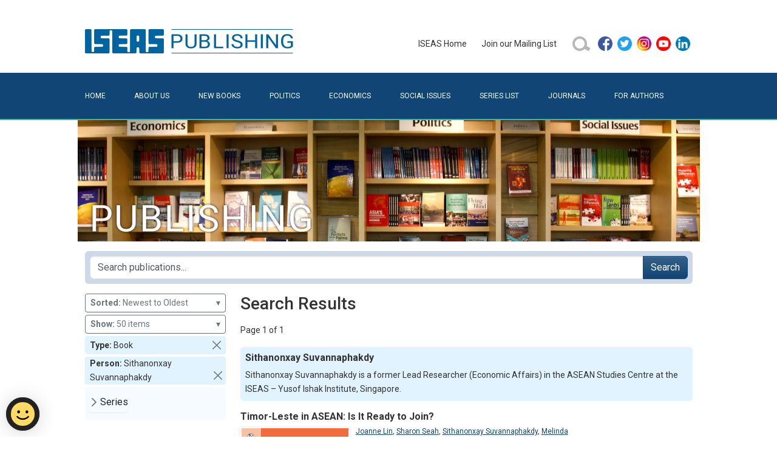

--- FILE ---
content_type: text/html; charset=utf-8
request_url: https://bookshop.iseas.edu.sg/search?limit=50&sort=DD&type_code=book&person=7899
body_size: 22760
content:
<!DOCTYPE html>
<html lang="en" data-pgc-master="main.html">

<head>

    <meta charset="utf-8">
    <meta http-equiv="X-UA-Compatible" content="IE=edge">
    <meta name="viewport" content="width=device-width, initial-scale=1, shrink-to-fit=no">

    
    <title>Search Results | ISEAS Publishing</title>
    <meta property="og:title" content="Search Results | ISEAS Publishing">

    
    <meta name="description" content="ISEAS Publishing is a dynamic academic press with more than 40 years’ experience. It is the largest publisher of academic books that focuses on Southeast Asian politics, economics and social issues. Since 1970 it has issued more than 2,000 books and journals, publishing an average of 70 a year.">
    <meta property="og:description" content="ISEAS Publishing is a dynamic academic press with more than 40 years’ experience. It is the largest publisher of academic books that focuses on Southeast Asian politics, economics and social issues. Since 1970 it has issued more than 2,000 books and journals, publishing an average of 70 a year.">
    

    
    <meta property="og:image" content="/iseas-publishing.jpg">
    

    <link href="/bundle.css" rel="stylesheet">
    <link href="/style.css" rel="stylesheet">

    
    <script src="https://assets.wogaa.sg/scripts/wogaa.js"></script>
    

    
    <script async src="https://www.googletagmanager.com/gtag/js?id=UA-23707218-2"></script>
    <script src="/ga.js"></script>
    

    

</head>

<body class="">
<header>
    <div class="container">
        <div class="pb-4 pt-5 row">
            <div class="col-12 col-lg-6 text-center text-lg-start">
                <a href="/" title="ISEAS Publishing Online Bookshop"><img class="x-logo" src="/assets/images/iseas-logo.png" alt="ISEAS Publishing Online Bookshop"></a>
            </div>
            <div class="align-items-center col-12 col-lg-6 d-flex gy-3 gy-lg-0 justify-content-center justify-content-lg-end">
                <ul class="justify-content-center align-items-center d-flex d-inline-block x-primary-menu flex-wrap flex-md-nowrap"><li class="me-4 my-2">
    <a href="https://www.iseas.edu.sg" target="_blank" rel="noopener noreferrer">ISEAS&nbsp;Home</a>
</li>
<li class="me-4 my-2">
    <a href="/mailing-list">Join&nbsp;our&nbsp;Mailing&nbsp;List</a>
</li>
<li class="me-2 my-2">
    <a href="/search">
        <img class="d-block" alt="search icon" src="/assets/images/search-button-01.png" width="32" height="32"/>
    </a>
</li>
<li class="my-2">
    <ul class="p-0">
        <li class="mx-2 mx-md-1">
            <a href="https://facebook.com/pages/ISEAS/297630733174" target="_blank" rel="noopener noreferrer">
                <img class="d-block" alt="facebook icon" src="/assets/images/social/facebook.png" width="24" height="24"/>
            </a>
        </li>
        <li class="mx-2 mx-md-1">
            <a href="https://twitter.com/iseas" target="_blank" rel="noopener noreferrer">
                <img class="d-block" alt="twitter icon" src="/assets/images/social/twitter.png" width="24" height="24"/>
            </a>
        </li>
        <li class="mx-2 mx-md-1">
            <a href="https://www.instagram.com/iseas.yusof.ishak.institute" target="_blank" rel="noopener noreferrer">
                <img class="d-block" alt="instagram icon" src="/assets/images/social/instagram.png" width="24" height="24"/>
            </a>
        </li>
        <li class="mx-2 mx-md-1">
            <a href="https://www.youtube.com/user/TheISEASsingapore" target="_blank" rel="noopener noreferrer">
                <img class="d-block" alt="youtube icon" src="/assets/images/social/youtube.png" width="24" height="24"/>
            </a>
        </li>
        <li class="mx-2 mx-md-1">
            <a href="https://www.linkedin.com/company/institute-of-southeast-asian-studies-iseas-" target="_blank" rel="noopener noreferrer">
                <img class="d-block" alt="linkedin icon" src="/assets/images/social/linkedin.png" width="24" height="24"/>
            </a>
        </li>
    </ul>
</li>
</ul>
            </div>
        </div>
    </div>
    <div class="bg-primary" id="secondary-bar">
        <div class="container">
            <nav class="navbar navbar-dark x-no-gradient navbar-expand-md pb-0 pt-0">
                <div class="container-fluid  pb-2 pb-lg-3 pe-0 ps-0 pt-2 pt-lg-3">
                    <button class="navbar-toggler" type="button" data-bs-toggle="collapse" data-bs-target="#navbarToggler" aria-controls="" aria-expanded="false" aria-label="Toggle navigation">
                        <span class="navbar-toggler-icon"></span>
                    </button>
                    <div class="collapse navbar-collapse" id="navbarToggler">
                        <ul class="flex-column flex-md-row fs-6 me-auto navbar-nav pt-2 pt-md-0 text-uppercase w-100 x-secondary-menu"><li class="flex-md-fill nav-item text-md-left">
    <a class="nav-link x-page-home" href="/">Home</a>
</li>
<li class="flex-md-fill nav-item text-md-left">
    <a class="nav-link x-page-about" href="/about">About&nbsp;Us</a>
</li>
<li class="flex-md-fill nav-item text-md-left">
    <a class="nav-link x-page-new-books" href="/new-books">New&nbsp;Books</a>
</li>
<li class="flex-md-fill nav-item text-md-left">
    <a class="nav-link x-page-politics" href="/search?type_code=book&subject=22">Politics</a>
</li>
<li class="flex-md-fill nav-item text-md-left">
    <a class="nav-link x-page-economics" href="/search?type_code=book&subject=21">Economics</a>
</li>
<li class="flex-md-fill nav-item text-md-left">
    <a class="nav-link x-page-social-issues" href="/search?type_code=book&subject=23">Social&nbsp;Issues</a>
</li>
<li class="flex-md-fill nav-item text-md-left">
    <a class="nav-link x-page-series-list" href="/series-list">Series&nbsp;List</a>
</li>
<li class="flex-md-fill nav-item text-md-left">
    <a class="nav-link x-page-journals" href="/search?type_code=issue&sort=DD">Journals</a>
</li>
<li class="flex-md-fill nav-item text-md-left">
    <a class="nav-link x-page-for-authors" href="/for-authors">For&nbsp;Authors</a>
</li></ul>
                    </div>
                </div>
            </nav>
        </div>
    </div>
    <div class="container ratio d-none d-sm-block" style="background-image: url('/assets/images/banner.jpg'); --bs-aspect-ratio: 20%; background-size: cover; background-position: center bottom;"></div>
</header>
<main><div id="fb-root"></div>
<script async defer crossorigin="anonymous"
        src="https://connect.facebook.net/en_GB/sdk.js#xfbml=1&version=v11.0">
</script>
<!--nonce="rok9DP1J"-->

<div class="container pt-3">
    <div class="row">
        <div class="col-12 d-flex align-items-md-center" >
            <form class="position-relative me-auto flex-fill p-2 rounded-2"
                  style="background-color: #ced9e7" action="/search">
                <div class="input-group">
                    <input type="search" class="form-control ds-input"
                           placeholder="Search publications..." autocomplete="off" spellcheck="false"
                           aria-label="Search publications for..."
                           name="tq" value="" />
                    
                        <input type='hidden' name="limit" value="50"/>
                    
                        <input type='hidden' name="type_code" value="book"/>
                    
                        <input type='hidden' name="person" value="7899"/>
                    
                    <button class="btn btn-primary" type="submit">Search</button>
                </div>
            </form>
            <button class="btn x-sidebar-toggle d-md-none order-2 ms-2 collapsed" type="button" data-bs-toggle="collapse" data-bs-target="#x-search-controls" aria-controls="x-search-controls" aria-expanded="false" aria-label="Toggle docs navigation">
                <svg xmlns="http://www.w3.org/2000/svg" width="24" height="24" class="bi bi-expand" fill="currentColor" viewBox="0 0 16 16">
                    <title>Expand</title>
                    <path fill-rule="evenodd" d="M1 8a.5.5 0 0 1 .5-.5h13a.5.5 0 0 1 0 1h-13A.5.5 0 0 1 1 8zM7.646.146a.5.5 0 0 1 .708 0l2 2a.5.5 0 0 1-.708.708L8.5 1.707V5.5a.5.5 0 0 1-1 0V1.707L6.354 2.854a.5.5 0 1 1-.708-.708l2-2zM8 10a.5.5 0 0 1 .5.5v3.793l1.146-1.147a.5.5 0 0 1 .708.708l-2 2a.5.5 0 0 1-.708 0l-2-2a.5.5 0 0 1 .708-.708L7.5 14.293V10.5A.5.5 0 0 1 8 10z"></path>
                </svg>
                <svg xmlns="http://www.w3.org/2000/svg" width="24" height="24" class="bi bi-collapse" fill="currentColor" viewBox="0 0 16 16">
                    <title>Collapse</title>
                    <path fill-rule="evenodd" d="M1 8a.5.5 0 0 1 .5-.5h13a.5.5 0 0 1 0 1h-13A.5.5 0 0 1 1 8zm7-8a.5.5 0 0 1 .5.5v3.793l1.146-1.147a.5.5 0 0 1 .708.708l-2 2a.5.5 0 0 1-.708 0l-2-2a.5.5 0 1 1 .708-.708L7.5 4.293V.5A.5.5 0 0 1 8 0zm-.5 11.707l-1.146 1.147a.5.5 0 0 1-.708-.708l2-2a.5.5 0 0 1 .708 0l2 2a.5.5 0 0 1-.708.708L8.5 11.707V15.5a.5.5 0 0 1-1 0v-3.793z"></path>
                </svg>
            </button>
        </div>
    </div>
</div>

<div class="container pt-3">
    <div class="row">

        <div class="col-lg-3 col-md-4 col-sm-12 x-search-sidebar collapse" id="x-search-controls">
            
<div class="mb-1 w-100">
    <button type="button" class="btn btn-sm btn-outline-secondary text-start w-100" data-bs-toggle="dropdown" aria-expanded="false">
        <b>Sorted:</b>&nbsp;Newest to Oldest
        <span class="float-end">&blacktriangledown;</span>
    </button>
    <ul class="dropdown-menu dropdown-menu-end">
        
            <li><a class="dropdown-item" href="/search?limit=50&amp;sort=R&amp;type_code=book&amp;person=7899" rel="nofollow">Relevance</a></li>
        
            <li><a class="dropdown-item" href="/search?limit=50&amp;sort=TA&amp;type_code=book&amp;person=7899" rel="nofollow">Title - A to Z</a></li>
        
            <li><a class="dropdown-item" href="/search?limit=50&amp;sort=TD&amp;type_code=book&amp;person=7899" rel="nofollow">Title - Z to A</a></li>
        
            <li><a class="dropdown-item" href="/search?limit=50&amp;sort=DD&amp;type_code=book&amp;person=7899" rel="nofollow">Newest to Oldest</a></li>
        
            <li><a class="dropdown-item" href="/search?limit=50&amp;sort=DA&amp;type_code=book&amp;person=7899" rel="nofollow">Oldest to Newest</a></li>
        
    </ul>
</div>

<div class="mb-1 w-100">
    <button type="button" class="btn btn-sm btn-outline-secondary text-start w-100" data-bs-toggle="dropdown" aria-expanded="false">
        <b>Show:</b>&nbsp;50 items
        <span class="float-end">&blacktriangledown;</span>
    </button>
    <ul class="dropdown-menu dropdown-menu-end">
        
            <li><a class="dropdown-item" href="/search?limit=10&amp;sort=DD&amp;type_code=book&amp;person=7899" rel="nofollow">10 items</a></li>
        
            <li><a class="dropdown-item" href="/search?limit=20&amp;sort=DD&amp;type_code=book&amp;person=7899" rel="nofollow">20 items</a></li>
        
            <li><a class="dropdown-item" href="/search?limit=30&amp;sort=DD&amp;type_code=book&amp;person=7899" rel="nofollow">30 items</a></li>
        
            <li><a class="dropdown-item" href="/search?limit=40&amp;sort=DD&amp;type_code=book&amp;person=7899" rel="nofollow">40 items</a></li>
        
    </ul>
</div>


    <div class="p-1 mb-1 d-flex flex-row align-items-center rounded-1 ps-2 pe-0 py-0" style="background-color: #e1f3ff">
        <div class="flex-fill"><strong>Type:&nbsp;</strong>Book</div>
        <a class="btn btn-sm btn-close p-2 align-self-end" href="/search?limit=50&amp;sort=DD&amp;person=7899" role="button" rel="nofollow"></a>
    </div>

    <div class="p-1 mb-1 d-flex flex-row align-items-center rounded-1 ps-2 pe-0 py-0" style="background-color: #e1f3ff">
        <div class="flex-fill"><strong>Person:&nbsp;</strong>Sithanonxay Suvannaphakdy</div>
        <a class="btn btn-sm btn-close p-2 align-self-end" href="/search?limit=50&amp;sort=DD&amp;type_code=book" role="button" rel="nofollow"></a>
    </div>


<ul class="list-unstyled py-2 px-1 x-search-facets rounded-1 mb-4 mb-md-2" style="background-color: #f5fbff">
    
        
        
        
        
        
        <li class="mb-1">
            <button class="btn d-inline-flex align-items-center rounded collapsed py-1 px-0"
                    data-bs-toggle="collapse" data-bs-target="#ff_series"
                    aria-expanded="false">Series</button>
            <div class="collapse" id="ff_series">
                <ul class="fw-normal pb-1">
                    
                        <li><a href="/search?limit=50&amp;sort=DD&amp;type_code=book&amp;person=7899&amp;series=TRS"
                               class="d-inline-flex rounded"
                               rel="nofollow"
                            >Trends in Southeast Asia&nbsp;(3)</a></li>
                    
                </ul>
            </div>
        </li>
    
</ul>
        </div>

        <div class="col-lg-9 col-md-8 col-sm-12 x-block x-search-results">

            <h1 class="fs-3 flex-fill me-4">
                
                Search Results
                
            </h1>

            <div class="d-flex align-items-center my-3">

    

    <span>Page 1 of 1</span>

    

</div>


            

<div class="mb-3">

    <div class="p-2 mb-2 rounded-2" style="background-color: #e1f3ff">
        <h4>Sithanonxay Suvannaphakdy</h4>
        <div>Sithanonxay Suvannaphakdy is a former Lead Researcher (Economic Affairs) in the ASEAN Studies Centre at the ISEAS – Yusof Ishak Institute, Singapore.</div>
    </div>

</div>


            
<div class="x-publication-card mb-4" data-pgc-define="publication-card" data-pgc-define-photo-preview-only data-pgc-define-name="Publication Card">

    <h4><a href="/publication/7886">Timor-Leste in ASEAN: Is It Ready to Join?</a></h4>

    <div class="d-flex flex-row mb-2">

        <a href="/publication/7886"><img src="/cover/TRS1-24.jpg" alt="Timor-Leste in ASEAN: Is It Ready to Join?" class="x-cover-image x-cover-image-frame align-self-start"/></a>

        <div class="x-publication-details flex-fill" style="max-width: 400px;">

            <div class="lh-sm x-fs-card mb-1">
                <a href='/search?limit=50&sort=DD&type_code=book&person=9814'>Joanne Lin</a>, <a href='/search?limit=50&sort=DD&type_code=book&person=9354'>Sharon Seah</a>, <a href='/search?limit=50&sort=DD&type_code=book&person=7899'>Sithanonxay Suvannaphakdy</a>, <a href='/search?limit=50&sort=DD&type_code=book&person=9353'>Melinda Martinus</a>, <span class='postfix'>authors</span>
            </div>

            <div class="lh-sm x-fs-card mb-1">
                <strong>Date of publication:</strong>&nbsp;
                <span>2024</span>
            </div>

            <div class="lh-sm x-fs-card mb-1">
                <strong>Publisher:</strong>&nbsp;
                <span>ISEAS – Yusof Ishak Institute</span>
            </div>

            <div class="lh-sm x-fs-card mb-1">
                <strong>Number of pages:</strong>&nbsp;
                <span>48</span>
            </div>

            <div class="lh-sm x-fs-card mb-1">
                <strong>Code:</strong>&nbsp;
                <span>TRS1/24</span>
            </div>

            

            

            <div class="p-1"></div>

            

        </div>
    </div>

    
    
        <div class="align-items-center d-flex flex-row lh-sm x-fs-card p-1" style="margin-top: -1px; border: 1px solid #e2e2e2;">
            <div>
                <div><strong>Soft Cover</strong></div>
                <div style="color:#8a0101">ISBN:&nbsp;9789815203103</div>
            </div>
            
            
                <a class="btn btn-primary btn-sm ms-auto"
                   href="https://readabook.store/products/9789815203103"
                   target="_blank"
                   role="button">Check&nbsp;Price</a>
            
        </div>
    

    
        <div class="align-items-center d-flex flex-row lh-sm x-fs-card p-1" style="margin-top: -1px; border: 1px solid #e2e2e2;">
            <a class="d-flex flex-row align-items-center" href="/publication/7886#contents">
                <img class="me-2" alt="pdf icon" src="/assets/images/pdf.png" width="16" height="16" />
                <span>Ebook is available</span>
            </a>
        </div>
    



</div>

<div class="x-publication-card mb-4" data-pgc-define="publication-card" data-pgc-define-photo-preview-only data-pgc-define-name="Publication Card">

    <h4><a href="/publication/7843">GVC Reconfiguration: Risks and Opportunities for ASEAN Members</a></h4>

    <div class="d-flex flex-row mb-2">

        <a href="/publication/7843"><img src="/cover/TRS4-23.jpg" alt="GVC Reconfiguration: Risks and Opportunities for ASEAN Members" class="x-cover-image x-cover-image-frame align-self-start"/></a>

        <div class="x-publication-details flex-fill" style="max-width: 400px;">

            <div class="lh-sm x-fs-card mb-1">
                <a href='/search?limit=50&sort=DD&type_code=book&person=7899'>Sithanonxay Suvannaphakdy</a>, <a href='/search?limit=50&sort=DD&type_code=book&person=7410'>Pham Thi Phuong Thao</a>, <span class='postfix'>authors</span>
            </div>

            <div class="lh-sm x-fs-card mb-1">
                <strong>Date of publication:</strong>&nbsp;
                <span>2023</span>
            </div>

            <div class="lh-sm x-fs-card mb-1">
                <strong>Publisher:</strong>&nbsp;
                <span>ISEAS – Yusof Ishak Institute</span>
            </div>

            <div class="lh-sm x-fs-card mb-1">
                <strong>Number of pages:</strong>&nbsp;
                <span>76</span>
            </div>

            <div class="lh-sm x-fs-card mb-1">
                <strong>Code:</strong>&nbsp;
                <span>TRS4/23</span>
            </div>

            

            

            <div class="p-1"></div>

            

        </div>
    </div>

    
    
        <div class="align-items-center d-flex flex-row lh-sm x-fs-card p-1" style="margin-top: -1px; border: 1px solid #e2e2e2;">
            <div>
                <div><strong>Soft Cover</strong></div>
                <div style="color:#8a0101">ISBN:&nbsp;9789815104110</div>
            </div>
            
            
                <a class="btn btn-primary btn-sm ms-auto"
                   href="https://readabook.store/products/9789815104110"
                   target="_blank"
                   role="button">Check&nbsp;Price</a>
            
        </div>
    

    
        <div class="align-items-center d-flex flex-row lh-sm x-fs-card p-1" style="margin-top: -1px; border: 1px solid #e2e2e2;">
            <a class="d-flex flex-row align-items-center" href="/publication/7843#contents">
                <img class="me-2" alt="pdf icon" src="/assets/images/pdf.png" width="16" height="16" />
                <span>Ebook is available</span>
            </a>
        </div>
    



</div>

<div class="x-publication-card mb-4" data-pgc-define="publication-card" data-pgc-define-photo-preview-only data-pgc-define-name="Publication Card">

    <h4><a href="/publication/7789">Assessing the Benefits of the ASEAN+6 Single Window for ASEAN Members</a></h4>

    <div class="d-flex flex-row mb-2">

        <a href="/publication/7789"><img src="/cover/TRS1-22.jpg" alt="Assessing the Benefits of the ASEAN+6 Single Window for ASEAN Members" class="x-cover-image x-cover-image-frame align-self-start"/></a>

        <div class="x-publication-details flex-fill" style="max-width: 400px;">

            <div class="lh-sm x-fs-card mb-1">
                <a href='/search?limit=50&sort=DD&type_code=book&person=7899'>Sithanonxay Suvannaphakdy</a>, <a href='/search?limit=50&sort=DD&type_code=book&person=9529'>Neo Guo Wei Kevin</a>, <span class='postfix'>authors</span>
            </div>

            <div class="lh-sm x-fs-card mb-1">
                <strong>Date of publication:</strong>&nbsp;
                <span>2022</span>
            </div>

            <div class="lh-sm x-fs-card mb-1">
                <strong>Publisher:</strong>&nbsp;
                <span>ISEAS – Yusof Ishak Institute</span>
            </div>

            <div class="lh-sm x-fs-card mb-1">
                <strong>Number of pages:</strong>&nbsp;
                <span>32</span>
            </div>

            <div class="lh-sm x-fs-card mb-1">
                <strong>Code:</strong>&nbsp;
                <span>TRS1/22</span>
            </div>

            

            

            <div class="p-1"></div>

            

        </div>
    </div>

    
    
        <div class="align-items-center d-flex flex-row lh-sm x-fs-card p-1" style="margin-top: -1px; border: 1px solid #e2e2e2;">
            <div>
                <div><strong>Soft Cover</strong></div>
                <div style="color:#8a0101">ISBN:&nbsp;9789815011272</div>
            </div>
            
            
                <a class="btn btn-primary btn-sm ms-auto"
                   href="https://readabook.store/products/9789815011272"
                   target="_blank"
                   role="button">Check&nbsp;Price</a>
            
        </div>
    

    
        <div class="align-items-center d-flex flex-row lh-sm x-fs-card p-1" style="margin-top: -1px; border: 1px solid #e2e2e2;">
            <a class="d-flex flex-row align-items-center" href="/publication/7789#contents">
                <img class="me-2" alt="pdf icon" src="/assets/images/pdf.png" width="16" height="16" />
                <span>Ebook is available</span>
            </a>
        </div>
    



</div>


            <div class="d-flex align-items-center my-3">

    

    <span>Page 1 of 1</span>

    

</div>


        </div>
    </div>
</div></main>
<footer>
    <div class="container  pb-5 pt-5">
        <div class="row">
            <div class="col-12">
                <ul class="nav text-light x-footer-menu"><li class="nav-item x-first-item">
    <a class="nav-link" href="/faq">FAQ</a>
</li>
<li class="nav-item">
    <a class="nav-link" href="https://tech.gov.sg/report_vulnerability">Report&nbsp;Vulnerability</a>
</li>
<li class="nav-item"><a class="nav-link" href="/privacy">Privacy&nbsp;Statement</a></li>
<li class="nav-item">
    <a class="nav-link" href="/contacts">Contact</a>
</li>
<li class="nav-item x-last-item">
    <a class="nav-link" href="/distributors">Distributors</a>
</li></ul>
            </div>
        </div>
        <span class="text-white">Copyright © 2026 ISEAS &ndash; Yusof Ishak Institute</span>
    </div>
</footer>
<script src="/bundle.js"></script>
</body>
</html>
